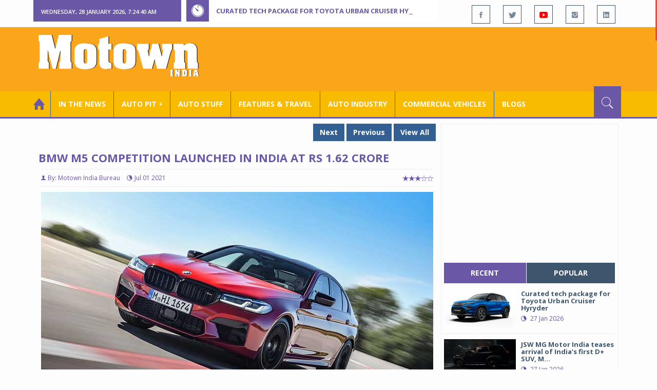

--- FILE ---
content_type: text/html; charset=utf-8
request_url: https://www.motownindia.com/Bureau/Auto-Pit-Cars/1794/BMW-M5-Competition-launched-in-India-at-Rs-162-crore-Motown-India-Bureau
body_size: 149754
content:

<!DOCTYPE html>
<html lang="en">
<head><meta charset="utf-8" /><meta http-equiv="X-UA-Compatible" content="IE=edge" /><meta name="viewport" content="width=device-width, initial-scale=1" /><meta property="fb:app_id" content="1578669425795287" /><meta property="fb:pages" content="250813821704477" /><meta id="ctl00_ogTitle" property="og:title" content="BMW M5 Competition launched in India at Rs 1.62 crore" /><meta property="og:site_name" content="MotownIndia.com" /><meta property="og:type" content="article" /><meta property="article:author" content="https://www.facebook.com/MotownIndia" /><meta property="article:publisher" content="https://www.facebook.com/MotownIndia" /><meta property="og:locale" content="en_US" /><meta id="ctl00_ogURL" property="og:url" content="http://www.motownindia.com//Bureau/Auto-Pit-Cars/1794/BMW-M5-Competition-launched-in-India-at-Rs-162-crore-Motown-India-Bureau" /><meta id="ctl00_ogDescription" property="og:description" content="BMW M5 Competition launched in India at Rs 1.62 crore" /><meta id="ctl00_ogImage" property="og:image" content="http://MotownIndia.com/images/Auto-Pit-Cars/BMW-M5-Competition-launched-in-India-at-Rs-162-crore-Motown-India-Bureau-1-1794.jpg" /><meta id="ctl00_meta_Keywords" name="keywords" content="BMW India, new BMW M5 Competition, new BMW M5 Competition price, new BMW M5 Competition launch, new BMW M5 Competition performance, new BMW M5 Competition interior, new BMW M5 Competition exterior, new BMW M5 Competition engine, new BMW M5 Competition" /><meta id="ctl00_meta_Desc" name="description" content="BMW M5 Competition launched in India at Rs 1.62 crore" /><meta id="ctl00_meta_Keyphrase" name="keyphrase" content="BMW India, new BMW M5 Competition, new BMW M5 Competition price, new BMW M5 Competition launch, new BMW M5 Competition performance, new BMW M5 Competition interior, new BMW M5 Competition exterior, new BMW M5 Competition engine, new BMW M5 Competition" /><meta id="ctl00_meta_Title" name="Title" content="BMW M5 Competition launched in India at Rs 1.62 crore" /><meta id="ctl00_meta_Subject" name="subject" /><meta name="distribution" content="global" /><meta name="rating" content="General" /><meta name="audience" content="all" /><meta name="revisit-after" content="1 day" /><meta name="robots" content="follow, index" /><meta name="creator" content="Vidya Softwares" /><meta http-equiv="Content-Type" content="text/html; charset=iso-8859-1" />
    <base href='/' />
    
    
    <!-- bootstrap styles-->
    <link href="/themes/css/bootstrap.min.css" rel="stylesheet"/>
    <!-- google font -->
    <link href='https://fonts.googleapis.com/css?family=Open+Sans:400,700,600,800' rel='stylesheet'
        type='text/css'/>
    <!-- ionicons font -->
    <link href="themes/css/ionicons.min.css" rel="stylesheet"/>
    <!-- animation styles -->
    <link rel="stylesheet" href="/themes/css/animate.css" />
    <!-- custom styles -->
    <link href="/themes/css/custom-purple.css" rel="stylesheet" id="style"/>
    <!-- owl carousel styles-->
    <link rel="stylesheet" href="/themes/css/owl.carousel.css"/>
    <link rel="stylesheet" href="/themes/css/owl.transitions.css"/>
    <!-- magnific popup styles -->
    <link rel="stylesheet" href="/themes/css/magnific-popup.css"/>
    <link rel="stylesheet" href="/themes/css/default.css"/>
    <!-- HTML5 Shim and Respond.js IE8 support of HTML5 elements and media queries -->
    <!-- WARNING: Respond.js doesn't work if you view the page via file:// -->
    <!--[if lt IE 9]>
      <script src="https://oss.maxcdn.com/html5shiv/3.7.2/html5shiv.min.js"></script>
      <script src="https://oss.maxcdn.com/respond/1.4.2/respond.min.js"></script>
    <![endif]-->    
    
    <script async src="//pagead2.googlesyndication.com/pagead/js/adsbygoogle.js"></script>

    <script>
        (function (i, s, o, g, r, a, m) {
            i['GoogleAnalyticsObject'] = r; i[r] = i[r] || function () {
                (i[r].q = i[r].q || []).push(arguments)
            }, i[r].l = 1 * new Date(); a = s.createElement(o),
  m = s.getElementsByTagName(o)[0]; a.async = 1; a.src = g; m.parentNode.insertBefore(a, m)
        })(window, document, 'script', 'https://www.google-analytics.com/analytics.js', 'ga');

        ga('create', 'UA-7604601-14', 'auto');
        ga('send', 'pageview');

</script>

    <script async src="https://pagead2.googlesyndication.com/pagead/js/adsbygoogle.js?client=ca-pub-6517814991460929" crossorigin="anonymous"></script>
<title>
	BMW M5 Competition launched in India at Rs 1.62 crore
</title></head>
<body>
    <form name="aspnetForm" method="post" action="/Bureau/Auto-Pit-Cars/1794/BMW-M5-Competition-launched-in-India-at-Rs-162-crore-Motown-India-Bureau" onsubmit="javascript:return WebForm_OnSubmit();" id="aspnetForm">
<div>
<input type="hidden" name="__EVENTTARGET" id="__EVENTTARGET" value="" />
<input type="hidden" name="__EVENTARGUMENT" id="__EVENTARGUMENT" value="" />
<input type="hidden" name="__VIEWSTATE" id="__VIEWSTATE" value="/[base64]/[base64]/[base64]/[base64]/[base64]/[base64]" />
</div>

<script type="text/javascript">
//<![CDATA[
var theForm = document.forms['aspnetForm'];
if (!theForm) {
    theForm = document.aspnetForm;
}
function __doPostBack(eventTarget, eventArgument) {
    if (!theForm.onsubmit || (theForm.onsubmit() != false)) {
        theForm.__EVENTTARGET.value = eventTarget;
        theForm.__EVENTARGUMENT.value = eventArgument;
        theForm.submit();
    }
}
//]]>
</script>


<script src="/WebResource.axd?d=qutegSl7N4lkAYjViODXkgRQO6K5lyKUBTX9RQUJnaUifKGOoR8PMp7aUa-Hibg33o3QIrDQ0U8lkaNDfZbBQjR4fSxCsIjvXD-AEmuLPnM1&amp;t=638901284248157332" type="text/javascript"></script>


<script src="/WebResource.axd?d=FlQU0dXczr9PPRXyQq84Z85nNilILX2koXLl9C23ni7jfRa1WBxarS-sa_TjgPMPQI5N-__qOOSau1cE87A9s_B2NxipmwsSQdnI8uqLARs1&amp;t=638901284248157332" type="text/javascript"></script>
<script type="text/javascript">
//<![CDATA[
function WebForm_OnSubmit() {
if (typeof(ValidatorOnSubmit) == "function" && ValidatorOnSubmit() == false) return false;
return true;
}
//]]>
</script>

<div>

	<input type="hidden" name="__VIEWSTATEGENERATOR" id="__VIEWSTATEGENERATOR" value="898534C2" />
	<input type="hidden" name="__SCROLLPOSITIONX" id="__SCROLLPOSITIONX" value="0" />
	<input type="hidden" name="__SCROLLPOSITIONY" id="__SCROLLPOSITIONY" value="0" />
</div>
    
    <div class="wrapper">
        
        <div class="header-toolbar">
            <div class="container">
                <div class="row">
                    <div class="col-md-16 text-uppercase">
                        <div class="row">
                            <div class="col-xs-16 col-sm-4">
                                <div class="row">
                                    
                                    <div id="time-date" style="text-align: left; background-color: #6A57A6; padding: 15px 0px 12px 15px"
                                        class="col-xs-16 col-sm-8 col-lg-16">
                                    </div>
                                </div>
                            </div>
                            <div class="col-sm-7 col-xs-16">
                                
                                <div class="col-sm-16 hot-news hidden-xs">
                                    <div class="row">
                                        <div class="col-sm-15">
                                            <span class="ion-ios7-timer icon-news pull-left"></span>
                                            <ul id="js-news" class="js-hidden">
                                                
                                                        <li class="news-item"><a href='Bureau/Auto-Pit-Cars/2718/Curated-tech-package-for-Toyota-Urban-Cruiser-Hyryder-Adiba-Nasir' title='Curated tech package for Toyota Urban Cruiser Hyryder'>
                                                            Curated tech package for Toyota Urban Cruiser Hyryder</a></li>
                                                    
                                                        <li class="news-item"><a href='Bureau/Auto-Pit-Cars/2717/JSW-MG-Motor-India-teases-arrival-of-Indias-first-D-SUV-MG-Majestor-Adiba-Nasir' title='JSW MG Motor India teases arrival of India’s first D+ SUV, MG Majestor'>
                                                            JSW MG Motor India teases arrival of India’s first D+ SUV, MG Majestor</a></li>
                                                    
                                                        <li class="news-item"><a href='Bureau/Auto-Industry/3786/IndiaEU-Free-Trade-Agreement-concluded-Roy-Punnoose-Tharyan' title='India–EU Free Trade Agreement concluded'>
                                                            India–EU Free Trade Agreement concluded</a></li>
                                                    
                                                        <li class="news-item"><a href='Bureau/Auto-Pit-Cars/2716/Renault-Duster-makes-comeback-in-new-bold-smart-avatar-Roy-Punnoose-Tharyan' title='Renault Duster makes comeback in new bold, smart avatar'>
                                                            Renault Duster makes comeback in new bold, smart avatar</a></li>
                                                    
                                                        <li class="news-item"><a href='Bureau/Auto-Industry/3785/Shifting-sands-of-Indias-electric-two-wheeler-industry-Srinjoy-Bal-Inputs-Roy-Punnoose-Tharyan' title='Shifting sands of India’s electric two wheeler industry'>
                                                            Shifting sands of India’s electric two wheeler industry</a></li>
                                                    
                                                        <li class="news-item"><a href='Bureau/Auto-Pit-Cars/2715/Mahindra-launches-Thar-Roxx-Star-EDN-at-Rs-1685-lakh-onward-Roy-Punnoose-Tharyan' title='Mahindra launches Thar Roxx Star EDN at Rs 16.85 lakh onward'>
                                                            Mahindra launches Thar Roxx Star EDN at Rs 16.85 lakh onward</a></li>
                                                    
                                                        <li class="news-item"><a href='Bureau/Auto-Pit-Cars/2714/Citroen-20-translates-customer-signals-into-rapid-portfolio-action-Adiba-Nasir' title='Citroen 2.0 translates customer signals into rapid portfolio action'>
                                                            Citroen 2.0 translates customer signals into rapid portfolio action</a></li>
                                                    
                                                        <li class="news-item"><a href='Bureau/Features-and-Travel/798/Castrol-India-film-Har-Boond-Mein-Desh-Ki-Raftaar-focuses-on-progress-Motown-India-Bureau' title='Castrol India film ‘Har Boond Mein Desh Ki Raftaar’ focuses on progress'>
                                                            Castrol India film ‘Har Boond Mein Desh Ki Raftaar’ focuses on progress</a></li>
                                                    
                                                        <li class="news-item"><a href='Bureau/Auto-Industry/3784/Neolite-ZKW-holds-commemorative-ceremony-of-Pune-lighting-plant-Adiba-Nasir' title='Neolite ZKW holds commemorative ceremony of Pune lighting plant'>
                                                            Neolite ZKW holds commemorative ceremony of Pune lighting plant</a></li>
                                                    
                                                        <li class="news-item"><a href='Bureau/Auto-Pit-Cars/2713/Select-Cars-hosts-exclusive-private-preview-of-Ferrari-296-Speciale-A-Roy-Punnoose-Tharyan' title='Select Cars hosts exclusive private preview of Ferrari 296 Speciale A '>
                                                            Select Cars hosts exclusive private preview of Ferrari 296 Speciale A </a></li>
                                                    
                                            </ul>                                           
                                        </div>
                                    </div>
                                </div>
                            </div>
                            <div class="col-sm-5 f-social  wow fadeInDown animated" data-wow-delay="1s" data-wow-offset="10">
                                <ul class="list-inline pull-right">
                                    <li><a href="https://www.facebook.com/MotownIndia" title='Motown India on Facebook' target="_blank"><span class="ion-social-facebook"></span></a></li>
                                    <li><a href="https://twitter.com/MotownIndia" title='Motown India on Twitter' target="_blank"><span class="ion-social-twitter"></span></a></li>
                                    <li><a href="https://www.youtube.com/c/motownindia?sub_confirmation=1" title="Motown India on YouTube" target="_blank"><span style="color:#f00" class="ion-social-youtube"></span></a></li>
                                    <li><a href="https://www.instagram.com/motown_india/" title="Motown India on Instagram" target="_blank"><span class="ion-social-instagram"></span></a></li>                                    
                                    
                                    <li><a href="https://www.linkedin.com/company/motown-india" title="Motown India on LinkedIn" target="_blank"><span class="ion-social-linkedin"></span></a></li>
                                </ul>
                            </div>
                        </div>
                    </div>
                </div>
            </div>
        </div>
        
        
        <div class="sticky-header">
            
            <div class="container header">
                <div class="row">
                    <div class="col-sm-5 col-md-5 col-xs-16 wow fadeInUpLeft animated">
                        <a class="navbar-brand2" href="" title="MotownIndia"><img src='themes/images/general/motown-india-logo.png' 
                        alt='Motown India Logo' class="img-responsive" /></a></div>
                    <div class="col-md-11  hidden-xs text-right" style="padding:5px;">
                        
                      
<div id="ctl00_Panel_GoogleAdTop728x90">
	
<!-- Motown 728x90 -->
<ins class="adsbygoogle"
     style="display:inline-block;width:728px;height:90px"
     data-ad-client="ca-pub-6517814991460929"
     data-ad-slot="3165351491"></ins>
<script>
    (adsbygoogle = window.adsbygoogle || []).push({});
</script>


</div>
</div>
                </div>
            </div>
            
            
            <div class="nav-search-outer">
                
                <nav class="navbar navbar-inverse" role="navigation">
        <div class="container">
          <div class="row">
            <div class="col-sm-16"> <a href="javascript:void();" class="toggle-search pull-right"><span class="ion-ios7-search"></span></a>
              <div class="navbar-header">
                <button type="button" class="navbar-toggle collapsed" data-toggle="collapse" data-target="#navbar-collapse"> <span class="sr-only">Toggle navigation</span> <span class="icon-bar"></span> <span class="icon-bar"></span> <span class="icon-bar"></span> </button>
              </div>
              <div class="collapse navbar-collapse" id="navbar-collapse">
                <ul class="nav navbar-nav text-uppercase main-nav ">
                  <li class="active"><a href="/"><div style="font-size:30px; padding:-5px; margin:-5px"> <span class="ion-home"></span></div></a></li>
                    <li><a href="ViewAllNews/" title='View All In The News - Motown India'>In the News</a></li>
                   
                 <li class="dropdown"><a href="ViewAll_AutoPit.aspx" class="dropdown-toggle" data-toggle="dropdown" title='View All Auto-Pit - Motown India'>Auto Pit &#65516;</a>
                        <ul class="dropdown-menu text-capitalize" role="menu">
                            <li><a href="Bureau/Auto-Pit-Cars/View" title='View All Auto-Pit Cars - Motown India'>Auto Pit Cars</a></li>
                            <li><a href="Bureau/Auto-Pit-Bikes/View" title='View All Auto-Pit Bikes - Motown India'>Auto Pit Bikes</a></li>
                        </ul>
                    </li>                     
                    <li><a href="Bureau/Auto-Stuff/View" title="Auto Stuff by Motown India">Auto Stuff</a></li>
                    

                   
                    <li><a href="Bureau/Features-and-Travel/View" title="Features &amp; Travel by Motown India">
                        Features &amp; Travel</a></li>
                    <li><a href="Bureau/Auto-Industry/View" title="AUTO INDUSTRY by Motown India">
                        AUTO INDUSTRY</a></li>
                    <li><a href="Bureau/Commercial-Vehicles/View" title="COMMERCIAL VEHICLES by Motown India">
                        COMMERCIAL VEHICLES</a></li>
                    <li><a href="Bureau/Blogs" title="Blogs">Blogs</a></li>
                    
                          
                </ul>
              </div>
            </div>
          </div>
        </div>
        
        
        
        <div class="search-container ">
          <div id="ctl00_PanelSearch" class="container" onkeypress="javascript:return WebForm_FireDefaultButton(event, &#39;ctl00_btnSearch&#39;)">
	            
              <input name="ctl00$searchbar" type="text" id="ctl00_searchbar" placeholder="Type &amp; Hit Enter to Search MotownIndia..." autocomplete="off" />
              <input type="submit" name="ctl00$btnSearch" value="Search" id="ctl00_btnSearch" class="hidden" />
          
</div>
        </div>        
         
      </nav>
                
            </div>
            
        </div>
        
        
        <div class="container ">
            <div class="row ">    
                        <div class="col-sm-16 col-md-16 col-lg-16 col-xs-16">
                    
                <div class="col-sm-16 col-md-11 col-lg-11 col-xs-16">
                    
  <div class="col-sm-16">
       <div class="row">
        
        <div class="sec-topic col-sm-16 " data-wow-delay="0.5s">
         <div class="row">
         
             <input type="hidden" name="ctl00$FullPanel$Working$hdnCategory" id="ctl00_FullPanel_Working_hdnCategory" />
             <input type="hidden" name="ctl00$FullPanel$Working$hdnPageId" id="ctl00_FullPanel_Working_hdnPageId" />
    <div class="pull-right">
      <a href='Bureau/Auto-Pit-Cars/2717/JSW-MG-Motor-India-teases-arrival-of-Indias-first-D-SUV-MG-Majestor-Adiba-Nasir' title='JSW MG Motor India teases arrival of India’s first D+ SUV, MG Majestor' class='Tag'>Next</a> <a href='Bureau/Auto-Pit-Cars/1792/Audi-e-tron-Audi-e-tron-Sportback-bookings-open-for-Rs-5-lakh-Motown-India-Bureau' title='Audi e-tron, Audi e-tron Sportback bookings open for Rs 5 lakh' class='Tag'>Previous</a> <a href='Bureau/Auto-Pit-Cars/View' title='View All - Motown India' class='Tag'>View All</a></div>
      <div class="clearfix"></div>
                  
         <h1>BMW M5 Competition launched in India at Rs 1.62 crore</h1>
          <h3></h3>
          <div class="col-sm-16 sec-info NewsDetails col-lg-16 col-xs-16 col-md-16 banner-outer">           
          
           <div class="text-danger sub-info-bordered">
            <div class='author'><span class='ion-person icon'></span>By: Motown India Bureau</div>
            <div class="time"><span class="ion-android-data icon"></span>Jul 01 2021</div>
            
            <div class="stars"><span class='ion-ios7-star'></span><span class='ion-ios7-star'></span><span class='ion-ios7-star'></span><span 
                        class='ion-ios7-star-outline'></span><span class='ion-ios7-star-outline'></span></div>
           </div>
           
           
           <div id="ctl00_FullPanel_Working_repNewsDetails_ctl00_Panel_Bureau">
	
           <p>
             <div id="sync3" class="owl-carousel"></div>
           <div id="ctl00_FullPanel_Working_repNewsDetails_ctl00_Img1Tag" class="text-center"><img 
            src='images/Auto-Pit-Cars/BMW-M5-Competition-launched-in-India-at-Rs-162-crore-Motown-India-Bureau-1-1794.jpg' alt='BMW M5 Competition launched in India at Rs 1.62 crore' class=' Margin5 img-responsive' 
            title='BMW M5 Competition launched in India at Rs 1.62 crore' /></div>          
            <div><p><p class="MsoNoSpacing" style="text-align:justify;text-justify:inter-ideograph">BMW
India has launched the new BMW M5 Competition in the country. The power-packed
sedan will be available as completely built-up unit (CBU) and can be booked
exclusively on shop.bmw.in. The ex-showroom price of the new BMW M5 Competition
is Rs 1,61,90,000</p></p></div>  
            <div></div>
            </p>

            
             <div style='display:block;'>
            <!-- Bureau Panel Ad -->
            <div class="clearfix"></div>
                 <ins class="adsbygoogle" style="display:block" data-ad-client="ca-pub-6517814991460929" data-ad-slot="9211885090" 
    data-ad-format="auto"></ins>
<script>(adsbygoogle = window.adsbygoogle || []).push({});</script>
            <p>
           <div id="ctl00_FullPanel_Working_repNewsDetails_ctl00_Div1" class="text-center"><img 
            src='images/Auto-Pit-Cars/BMW-M5-Competition-launched-in-India-at-Rs-162-crore-Motown-India-Bureau-2-1794.jpg' alt='BMW M5 Competition launched in India at Rs 1.62 crore' class=' Margin5 img-responsive' 
            title='BMW M5 Competition launched in India at Rs 1.62 crore' /></div>          
            <div><p><p class="MsoNoSpacing" style="text-align:justify;text-justify:inter-ideograph">The
new BMW M5 Competition features retuned chassis, new shock absorbers, track
mode, active M differential with centralised intelligent control, bespoke
engine mounting, M multifunction seats and set-up button that come together to
offer even better driving dynamics and superior comfort levels.</p>

<p class="MsoNoSpacing" style="text-align:justify;text-justify:inter-ideograph">Customers
can choose from five new paint finishes: Brands Hatch Grey and Motegi Red
metallic, as well as the optional with Tanzanite Blue II metallic, Aventurine
Red II metallic and matt Frozen Bluestone metallic finishes from BMW
Individual. The Champagne Quartz metallic shade offered previously has been
renamed Alvit Grey metallic.</p></p></div>  
            <div></div>
            </p></div>

             <div style='display:block;'>
            <div class="clearfix"></div>
                 <ins class="adsbygoogle" style="display:block" data-ad-client="ca-pub-6517814991460929" data-ad-slot="9211885090" 
    data-ad-format="auto"></ins>
<script>(adsbygoogle = window.adsbygoogle || []).push({});</script>
            <p>
           <div id="ctl00_FullPanel_Working_repNewsDetails_ctl00_Div2" class="text-center"><img 
            src='images/Auto-Pit-Cars/BMW-M5-Competition-launched-in-India-at-Rs-162-crore-Motown-India-Bureau-3-1794.jpg' alt='BMW M5 Competition launched in India at Rs 1.62 crore' class=' Margin5 img-responsive' 
            title='BMW M5 Competition launched in India at Rs 1.62 crore' /></div>          
            <div><p><p class="MsoNoSpacing" style="text-align:justify;text-justify:inter-ideograph">The
new BMW M5 Competition gets newly designed BMW Laser lights, L-shaped light
tubes connecting towards the kidney grille in narrow streaks and black styling
details all over the exterior. The BMW kidney grille surround, M-specific
double bars, the mesh on the M gills, mirror caps and the additional rear
spoiler on the boot lid all have a high-gloss black finish.</p>

<p class="MsoNoSpacing" style="text-align:justify;text-justify:inter-ideograph"><span style="mso-spacerun:yes">&nbsp;</span>Black M5 Competition badges adorn the kidney
grille, the gills and the boot lid, while the door sill plates have an
illuminated version. The rear design features new 3D rear lights with densely
illuminated LED bars which give a new interpretation to BMW typical “L-shape”.
The rear apron includes black inserts. The tailpipes of the standard M Sport
exhaust system are finished in Black Chrome.</p>

<p class="MsoNoSpacing" style="text-align:justify;text-justify:inter-ideograph">The
interior of the new BMW M5 Competition is sporty and luxurious. Bespoke
upholstery in leather Merino elevates the interior in three choices –
Silverstone, Aragon Brown and Black. As an exclusive option, the three choices
are also available in full leather Merino upholstery with additional choice in
Black / Midrand Beige. BMW Individual headliner anthracite and high-gloss
Shadow Line provide a luxurious feel. M multifunction seats with integral head
restraints, an illuminated ‘M5’ logo and extended functions come as standard. </p>

<p class="MsoNoSpacing" style="text-align:justify;text-justify:inter-ideograph">Exclusive
functions include M Seat belts, M footrest and pedals, M Leather Steering
Wheel, seat heating (driver and front passenger), electrical seat adjustment
with memory function and automatic tailgate. Adding to the sense of space is
the large Carbon Fibre Reinforced Polymer (CFRP) sunroof. Ambient Lighting with
six dimmable light designs creates an atmosphere for every mood while Automatic
4 zone A/C further enhances the in-cabin experience. Welcome Light Carpet, which
is projected from the side sill, welcomes passengers in glamorous style. </p>

<p class="MsoNoSpacing" style="text-align:justify;text-justify:inter-ideograph">The
car is equipped with Adaptive M-Specific Suspension, M Sport exhaust system, M
high performance compound brakes and 20-inch M light alloy wheels in the
standard profile.<span style="mso-spacerun:yes">&nbsp; </span>Customers can add more
equipment of their liking and further enhance the car’s sporty looks and
overall experience through optional offerings such as Rear Seat Entertainment,
M Carbon ceramic brakes, BMW Individual Shadow line in lights, Ambient Air
package, M Carbon engine cover and 20-inch 810 M double-spoke wheels in
polished Orbit Grey.</p>

<p class="MsoNoSpacing" style="text-align:justify;text-justify:inter-ideograph">The
high performance V8 engine with M TwinPower Turbo Technology under the bonnet
of the new BMW M5 Competition goes about its business in racing-car-derived,
high-revving style. It imposes muscularity and supreme power delivery.
Specially designed bespoke engine mounts with a stiffer spring rate result in
even more rapid engine response offering greater directness and precision. The
engine generates maximum output of 625 hp and peak torque of 750 Nm with 0-100
kmph acceleration in just 3.3 seconds.</p>

<p class="MsoNoSpacing" style="text-align:justify;text-justify:inter-ideograph">With
the eight speed M Steptronic transmission the driver can use both the selector
lever and the shift paddles on the steering wheel to intervene manually. The
damper response settings vary according to the mode selected with the Driving
Experience Control switch, that allows the driver to choose between different
modes to suit the driving conditions. The new two-button operating concept in
the centre console originates from the BMW M8. </p>

<p class="MsoNoSpacing" style="text-align:justify;text-justify:inter-ideograph">Using
the M Setup, the driver can further improve driving dynamics, be it
comprehensive driving stabilisation. M Mode selector on the centre console. It
adjusts the contents of the instrument cluster displays and the Head-Up Display
and can be used to activate the ROAD and SPORT settings. The BMW M5 Competition
also offers TRACK mode, for an undiluted M experience on race circuits.</p>

<p class="MsoNoSpacing" style="text-align:justify;text-justify:inter-ideograph">Modern
cockpit concept BMW Live Cockpit Professional with BMW Operating System 7.0
includes 3D Navigation, a 12.3-inch fully digital instrument display behind the
steering wheel and a bigger 12.3-inch Control Display. This makes it even
easier to keep a clear eye on the myriad functions associated with the driving
dynamics systems and BMW M xDrive all-wheel drive, which can be altered to 2WD
mode. The occupants can operate several functions simply by speaking to their
BMW Virtual Assistant. Hands do the talking with BMW Gesture Control that
recognizes six pre-defined hand movements for control of a number of functions.
The smartphone holder integrated into the centre console allows inductive,
Wireless Charging for mobile phones. </p>

<p class="MsoNoSpacing" style="text-align:justify;text-justify:inter-ideograph">Wireless
Apple CarPlay / Android Auto ensures seamless smartphone connection with the
car to access several functions. Harman Kardon Surround Sound System conjures
an engrossing treat for the ears. High-end 16 speaker system with woofers
generates an impressive audio experience in all seats and is unique worldwide
in the automotive sector. The sound experience can be further upgraded to the
optional Bowers &amp; Wilkins Diamond Surround Sound system. BMW Head-Up
Display to a special M View projects all information relevant to the journey
directly into the driver's field of vision. BMW Display Key allows drivers to
keep in contact with their car round the clock.</p>

<p class="MsoNoSpacing" style="text-align:justify;text-justify:inter-ideograph">BMW
EfficientDynamics includes features such as 8-speed Steptronic Sport Automatic
Transmission, Auto Start-Stop, Brake-Energy Regeneration, Electronic Power
Steering, 50:50 Weight Distribution and ECO PRO mode in Driving Experience
Control.</p>

<p class="MsoNoSpacing" style="text-align:justify;text-justify:inter-ideograph">BMW
Safety technologies include six airbags, Attentiveness Assistance, Anti-lock
Braking System (ABS) with Brake Assist, Dynamic Stability Control (DSC)
including Dynamic Traction Control (DTC) and Electronic Differential Lock
Control (EDLC), Cornering Brake Control (CBC), electric parking brake with auto
hold, side-impact protection, electronic vehicle immobilizer and crash sensors,
ISOFIX child seat mounting and emergency spare wheel.</p>

<p class="MsoNoSpacing" style="text-align:justify;text-justify:inter-ideograph"><o:p>&nbsp;</o:p></p></p></div>  
            <div></div>
            </p></div>

             <div style='display:none;'>
             <div class="clearfix"></div>
                 <ins class="adsbygoogle" style="display:block" data-ad-client="ca-pub-6517814991460929" data-ad-slot="9211885090" 
    data-ad-format="auto"></ins>
<script>(adsbygoogle = window.adsbygoogle || []).push({});</script>
            <p>
                     
            <div></div>  
            <div></div>
            </p></div>

             <div style='display:none;'>
             <div class="clearfix"></div>
                 <ins class="adsbygoogle" style="display:block" data-ad-client="ca-pub-6517814991460929" data-ad-slot="9211885090" 
    data-ad-format="auto"></ins>
<script>(adsbygoogle = window.adsbygoogle || []).push({});</script>
            <p>
                     
            <div></div>  
            <div></div>
            </p></div>

             <div style='display:none;'>
             <div class="clearfix"></div><ins class="adsbygoogle" style="display:block" data-ad-client="ca-pub-6517814991460929" data-ad-slot="9211885090" 
    data-ad-format="auto"></ins>
<script>(adsbygoogle = window.adsbygoogle || []).push({});</script>
            <p>
                     
            <div></div>  
            <div></div>
            </p></div>

             <div style='display:none;'>
             <div class="clearfix"></div><ins class="adsbygoogle" style="display:block" data-ad-client="ca-pub-6517814991460929" data-ad-slot="9211885090" 
    data-ad-format="auto"></ins>
<script>(adsbygoogle = window.adsbygoogle || []).push({});</script>
            <p>
                     
            <div></div>  
            <div></div>
            </p></div>

             <div style='display:none;'>
             <div class="clearfix"></div><ins class="adsbygoogle" style="display:block" data-ad-client="ca-pub-6517814991460929" data-ad-slot="9211885090" 
    data-ad-format="auto"></ins>
<script>(adsbygoogle = window.adsbygoogle || []).push({});</script>
            <p>
                     
            <div></div>  
            <div></div>
            </p></div>
             <div class="clearfix"></div><br />
           <br />
          
</div>
          
          
          
          
          <div class="clearfix"></div>

          


           <h2 class="FollowHead">FOLLOW US ON </h2>
           <div class="form-horizontal ">
           
           <div class=" btn-toolbar">
           
           <div class="btn-group ">
           <a href="https://www.facebook.com/MotownIndia" title='Motown India on Facebook' target="_blank"><img src='images/icons/facebook_social.jpg' 
            alt='Motown India on Facebook' /></a></div>
            <div class="btn-group">
            <a href="https://twitter.com/MotownIndia" title='Motown India on Twitter' target="_blank">
              <img src="images/icons/twitter_social.jpg" align="absmiddle" alt='Motown India on Twitter'/></a>
              </div><div class="btn-group">
            <a href="https://www.linkedin.com/company/motown-india" title="Motown India on LinkedIn" target="_blank">
              <img src="images/icons/linkedin_social.jpg" align="absmiddle" alt='Motown India on LinkedIn' /></a></div>
              <div class="btn-group">
              <a href="https://www.youtube.com/c/motownindia" title="Motown India on YouTube" target="_blank">
              <img src="images/icons/youtube_social.jpg" align="absmiddle" alt='Motown India on YouTube'/></a>
           </div></div>
           </div>
          
           <div class="clearfix"></div><br />
           
           <fieldset><legend><span class='Tag TagHead '>Tags <i class=' glyphicon glyphicon-tags'></i></span></legend>  
                    <span class='Tag TagHead'><i class='glyphicon glyphicon-tag'></i></span> <a href='BureauTag/Auto-Pit-Cars/BMW India' class='Tag'>BMW India</a> <a href='BureauTag/Auto-Pit-Cars/new BMW M5 Competition' class='Tag'> new BMW M5 Competition</a> <a href='BureauTag/Auto-Pit-Cars/new BMW M5 Competition price' class='Tag'> new BMW M5 Competition price</a> <a href='BureauTag/Auto-Pit-Cars/new BMW M5 Competition launch' class='Tag'> new BMW M5 Competition launch</a> <a href='BureauTag/Auto-Pit-Cars/new BMW M5 Competition performance' class='Tag'> new BMW M5 Competition performance</a> <a href='BureauTag/Auto-Pit-Cars/new BMW M5 Competition interior' class='Tag'> new BMW M5 Competition interior</a> <a href='BureauTag/Auto-Pit-Cars/new BMW M5 Competition exterior' class='Tag'> new BMW M5 Competition exterior</a> <a href='BureauTag/Auto-Pit-Cars/new BMW M5 Competition engine' class='Tag'> new BMW M5 Competition engine</a> <a href='BureauTag/Auto-Pit-Cars/new BMW M5 Competition features' class='Tag'> new BMW M5 Competition features</a></fieldset>

           <div class="clearfix"></div>
           
          
           <hr>
          </div>
          

         
    <div class="pull-right">
      <a href='Bureau/Auto-Pit-Cars/2717/JSW-MG-Motor-India-teases-arrival-of-Indias-first-D-SUV-MG-Majestor-Adiba-Nasir' title='JSW MG Motor India teases arrival of India’s first D+ SUV, MG Majestor' class='Tag'>Next</a> <a href='Bureau/Auto-Pit-Cars/1792/Audi-e-tron-Audi-e-tron-Sportback-bookings-open-for-Rs-5-lakh-Motown-India-Bureau' title='Audi e-tron, Audi e-tron Sportback bookings open for Rs 5 lakh' class='Tag'>Previous</a> <a href='Bureau/Auto-Pit-Cars/View' title='View All - Motown India' class='Tag'>View All</a></div>
         </div>
        </div>
       <div class="clearfix"></div>
                   
<!-- Motown Responsive -->
<ins class="adsbygoogle"
   style="display:block"
   data-ad-client="ca-pub-6517814991460929"
   data-ad-slot="9211885090"
   data-ad-format="auto"></ins>
<script>
  (adsbygoogle = window.adsbygoogle || []).push({});
</script>
<div class="clearfix"></div>
        <div class="col-sm-16 comments-area">
         <div class="main-title-outer pull-left">
          <div class="main-title">comments (0)</div>           
         </div>

         <div class="col-sm-16 col-md-16 col-xs-16 opinion pull-left">
          
          <div class="text-info">No Comment Available for this Post. Be the first one to comment on this Post.</div>
                  
         </div>
        </div>
        <div class="col-sm-16">
         <div class="main-title-outer pull-left">
          <div class="main-title">leave a comment
         </div>
         <div class="col-xs-16 wow zoomIn animated">
          <div class="comment-form">
          
          <div class=" text-danger text-center "></div>
          
           <div class="row">
            <div class="form-group col-sm-6 name-field">
              <input name="ctl00$FullPanel$Working$textName" type="text" id="ctl00_FullPanel_Working_textName" class="form-control" placeholder="Name*" />             
            </div>
            <div class="form-group col-sm-2">
              <span id="ctl00_FullPanel_Working_reqName" style="color:Red;visibility:hidden;">*</span>
            </div>
            <div class="form-group col-sm-6 email-field">
            <input name="ctl00$FullPanel$Working$textEmail" type="text" id="ctl00_FullPanel_Working_textEmail" class="form-control" placeholder="Email*" pattern="[a-z0-9._%+-]+@[a-z0-9.-]+\.[a-z]{2,4}$" />             
            </div>
             <div class="form-group col-sm-2">
              <span id="ctl00_FullPanel_Working_reqEmail" style="color:Red;display:none;">*</span><span id="ctl00_FullPanel_Working_RegularExpressionValidator1" style="color:Red;display:none;">*</span>
            </div>
            <div class="form-group col-sm-16">
              <textarea name="ctl00$FullPanel$Working$textMessage" rows="8" cols="20" id="ctl00_FullPanel_Working_textMessage" class="form-control" placeholder="Your Message">
</textarea>             
            </div>
             <div class="form-group">
             <div class="col-sm-8">
             <label class="col-sm-8">Security Key: </label>
             <div class="col-sm-8 text-info large bold"><span id="ctl00_FullPanel_Working_lbl_SecurityKey">5435</span></div>
             </div>
               <div class="form-group col-sm-6 name-field">
              <input name="ctl00$FullPanel$Working$textSecurityKey" type="text" id="ctl00_FullPanel_Working_textSecurityKey" class="form-control" placeholder="Type Security Key*" />
            </div>
            <div class="form-group col-sm-2">
              <span id="ctl00_FullPanel_Working_RequiredFieldValidator1" style="color:Red;visibility:hidden;">*</span>
            </div>
             </div>
           </div>
            
           <div class="form-group">
           <input type="submit" name="ctl00$FullPanel$Working$btnSubmit" value="Post Comment" onclick="javascript:WebForm_DoPostBackWithOptions(new WebForm_PostBackOptions(&quot;ctl00$FullPanel$Working$btnSubmit&quot;, &quot;&quot;, true, &quot;Comment&quot;, &quot;&quot;, false, false))" id="ctl00_FullPanel_Working_btnSubmit" class="btn btn-danger" />            
           </div>
          </div>
         </div>
        </div>

       </div>
        <div class="clearfix"></div>
        <input type="hidden" name="ctl00$FullPanel$Working$ad728x90_1$h_Keyword" id="ctl00_FullPanel_Working_ad728x90_1_h_Keyword" value="Bottom_Auto-Pit-Cars" />

<div id="ctl00_FullPanel_Working_ad728x90_1_PanelAd2">
	
<ins class="adsbygoogle"
     style="display:inline-block;width:728px;height:90px"
     data-ad-client="ca-pub-6517814991460929"
     data-ad-slot="3165351491"></ins>
<script>
    (adsbygoogle = window.adsbygoogle || []).push({});
</script>
</div>
        <div class="col-sm-16 related">
        
         <div class="main-title-outer pull-left">
          <div class="main-title">related Posts</div>
         </div>
         <div class="row">
         
          
          <div class="item topic col-md-5 col-sm-5 col-xs-16"> <a href='Bureau/Auto-Pit-Cars/2718/Curated-tech-package-for-Toyota-Urban-Cruiser-Hyryder-Adiba-Nasir'><img 
            class="img-responsive" src='images/Auto-Pit-Cars/Thumb_Curated-tech-package-for-Toyota-Urban-Cruiser-Hyryder-Adiba-Nasir-2718.jpg' alt=""/>
           <h4> <a href="Bureau/Auto-Pit-Cars/2718/Curated-tech-package-for-Toyota-Urban-Cruiser-Hyryder-Adiba-Nasir" title="Curated tech package for Toyota Urban Cruiser Hyryder"> Curated tech package for Toyota Urban Cruiser Hyry...</a></h4>
           <div class="text-danger sub-info-bordered remove-borders">
            <div class="time"><span class="ion-android-data icon"></span>Jan 27 2026</div>
            
            <div class="stars"><span class='ion-ios7-star'></span><span class='ion-ios7-star'></span><span class='ion-ios7-star-outline'></span><span 
                        class='ion-ios7-star-outline'></span><span class='ion-ios7-star-outline'></span></div>
           </div>
           </a> </div>        
           
          <div class="item topic col-md-5 col-sm-5 col-xs-16"> <a href='Bureau/Auto-Pit-Cars/2717/JSW-MG-Motor-India-teases-arrival-of-Indias-first-D-SUV-MG-Majestor-Adiba-Nasir'><img 
            class="img-responsive" src='images/Auto-Pit-Cars/Thumb_JSW-MG-Motor-India-teases-arrival-of-Indias-first-D-SUV-MG-Majestor-Adiba-Nasir-2717.jpg' alt=""/>
           <h4> <a href="Bureau/Auto-Pit-Cars/2717/JSW-MG-Motor-India-teases-arrival-of-Indias-first-D-SUV-MG-Majestor-Adiba-Nasir" title="JSW MG Motor India teases arrival of India’s first D+ SUV, MG Majestor"> JSW MG Motor India teases arrival of India’s first...</a></h4>
           <div class="text-danger sub-info-bordered remove-borders">
            <div class="time"><span class="ion-android-data icon"></span>Jan 27 2026</div>
            
            <div class="stars"><span class='ion-ios7-star'></span><span class='ion-ios7-star'></span><span class='ion-ios7-star'></span><span 
                        class='ion-ios7-star'></span><span class='ion-ios7-star'></span></div>
           </div>
           </a> </div>        
           
          <div class="item topic col-md-5 col-sm-5 col-xs-16"> <a href='Bureau/Auto-Pit-Cars/2716/Renault-Duster-makes-comeback-in-new-bold-smart-avatar-Roy-Punnoose-Tharyan'><img 
            class="img-responsive" src='images/Auto-Pit-Cars/Thumb_Renault-Duster-makes-comeback-in-new-bold-smart-avatar-Roy-Punnoose-Tharyan-2716.jpg' alt=""/>
           <h4> <a href="Bureau/Auto-Pit-Cars/2716/Renault-Duster-makes-comeback-in-new-bold-smart-avatar-Roy-Punnoose-Tharyan" title="Renault Duster makes comeback in new bold, smart avatar"> Renault Duster makes comeback in new bold, smart a...</a></h4>
           <div class="text-danger sub-info-bordered remove-borders">
            <div class="time"><span class="ion-android-data icon"></span>Jan 26 2026</div>
            
            <div class="stars"><span class='ion-ios7-star'></span><span class='ion-ios7-star'></span><span class='ion-ios7-star-outline'></span><span 
                        class='ion-ios7-star-outline'></span><span class='ion-ios7-star-outline'></span></div>
           </div>
           </a> </div>        
           
          <div class="item topic col-md-5 col-sm-5 col-xs-16"> <a href='Bureau/Auto-Pit-Cars/2714/Citroen-20-translates-customer-signals-into-rapid-portfolio-action-Adiba-Nasir'><img 
            class="img-responsive" src='images/Auto-Pit-Cars/Thumb_Citroen-20-translates-customer-signals-into-rapid-portfolio-action-Adiba-Nasir-2714.jpg' alt=""/>
           <h4> <a href="Bureau/Auto-Pit-Cars/2714/Citroen-20-translates-customer-signals-into-rapid-portfolio-action-Adiba-Nasir" title="Citroen 2.0 translates customer signals into rapid portfolio action"> Citroen 2.0 translates customer signals into rapid...</a></h4>
           <div class="text-danger sub-info-bordered remove-borders">
            <div class="time"><span class="ion-android-data icon"></span>Jan 23 2026</div>
            
            <div class="stars"><span class='ion-ios7-star'></span><span class='ion-ios7-star'></span><span class='ion-ios7-star-outline'></span><span 
                        class='ion-ios7-star-outline'></span><span class='ion-ios7-star-outline'></span></div>
           </div>
           </a> </div>        
           
          <div class="item topic col-md-5 col-sm-5 col-xs-16"> <a href='Bureau/Auto-Pit-Cars/2715/Mahindra-launches-Thar-Roxx-Star-EDN-at-Rs-1685-lakh-onward-Roy-Punnoose-Tharyan'><img 
            class="img-responsive" src='images/Auto-Pit-Cars/Thumb_Mahindra-launches-Thar-Roxx-Star-EDN-at-Rs-1685-lakh-onward-Roy-Punnoose-Tharyan-2715.jpg' alt=""/>
           <h4> <a href="Bureau/Auto-Pit-Cars/2715/Mahindra-launches-Thar-Roxx-Star-EDN-at-Rs-1685-lakh-onward-Roy-Punnoose-Tharyan" title="Mahindra launches Thar Roxx Star EDN at Rs 16.85 lakh onward"> Mahindra launches Thar Roxx Star EDN at Rs 16.85 l...</a></h4>
           <div class="text-danger sub-info-bordered remove-borders">
            <div class="time"><span class="ion-android-data icon"></span>Jan 23 2026</div>
            
            <div class="stars"><span class='ion-ios7-star'></span><span class='ion-ios7-star'></span><span class='ion-ios7-star-outline'></span><span 
                        class='ion-ios7-star-outline'></span><span class='ion-ios7-star-outline'></span></div>
           </div>
           </a> </div>        
           
          <div class="item topic col-md-5 col-sm-5 col-xs-16"> <a href='Bureau/Auto-Pit-Cars/2713/Select-Cars-hosts-exclusive-private-preview-of-Ferrari-296-Speciale-A-Roy-Punnoose-Tharyan'><img 
            class="img-responsive" src='images/Auto-Pit-Cars/Thumb_Select-Cars-hosts-exclusive-private-preview-of-Ferrari-296-Speciale-A-Roy-Punnoose-Tharyan-2713.jpg' alt=""/>
           <h4> <a href="Bureau/Auto-Pit-Cars/2713/Select-Cars-hosts-exclusive-private-preview-of-Ferrari-296-Speciale-A-Roy-Punnoose-Tharyan" title="Select Cars hosts exclusive private preview of Ferrari 296 Speciale A "> Select Cars hosts exclusive private preview of Fer...</a></h4>
           <div class="text-danger sub-info-bordered remove-borders">
            <div class="time"><span class="ion-android-data icon"></span>Jan 23 2026</div>
            
            <div class="stars"><span class='ion-ios7-star'></span><span class='ion-ios7-star'></span><span class='ion-ios7-star-outline'></span><span 
                        class='ion-ios7-star-outline'></span><span class='ion-ios7-star-outline'></span></div>
           </div>
           </a> </div>        
           
          <div class="item topic col-md-5 col-sm-5 col-xs-16"> <a href='Bureau/Auto-Pit-Cars/2712/Volkswagen-commences-local-assembly-of-Tayron-R-Line-in-India-Adiba-Nasir'><img 
            class="img-responsive" src='images/Auto-Pit-Cars/Thumb_Volkswagen-commences-local-assembly-of-Tayron-R-Line-in-India-Adiba-Nasir-2712.jpg' alt=""/>
           <h4> <a href="Bureau/Auto-Pit-Cars/2712/Volkswagen-commences-local-assembly-of-Tayron-R-Line-in-India-Adiba-Nasir" title="Volkswagen commences local assembly of Tayron R-Line in India"> Volkswagen commences local assembly of Tayron R-Li...</a></h4>
           <div class="text-danger sub-info-bordered remove-borders">
            <div class="time"><span class="ion-android-data icon"></span>Jan 22 2026</div>
            
            <div class="stars"><span class='ion-ios7-star'></span><span class='ion-ios7-star-outline'></span><span class='ion-ios7-star-outline'></span><span 
                        class='ion-ios7-star-outline'></span><span class='ion-ios7-star-outline'></span></div>
           </div>
           </a> </div>        
           
          <div class="item topic col-md-5 col-sm-5 col-xs-16"> <a href='Bureau/Auto-Pit-Cars/2711/MG-Select-unveils-Cyberster-in-new-Signature-hue-Adiba-Nasir'><img 
            class="img-responsive" src='images/Auto-Pit-Cars/Thumb_MG-Select-unveils-Cyberster-in-new-Signature-hue-Adiba-Nasir-2711.jpg' alt=""/>
           <h4> <a href="Bureau/Auto-Pit-Cars/2711/MG-Select-unveils-Cyberster-in-new-Signature-hue-Adiba-Nasir" title="MG Select unveils Cyberster in new Signature hue"> MG Select unveils Cyberster in new Signature hue</a></h4>
           <div class="text-danger sub-info-bordered remove-borders">
            <div class="time"><span class="ion-android-data icon"></span>Jan 22 2026</div>
            
            <div class="stars"><span class='ion-ios7-star'></span><span class='ion-ios7-star'></span><span class='ion-ios7-star'></span><span 
                        class='ion-ios7-star'></span><span class='ion-ios7-star'></span></div>
           </div>
           </a> </div>        
           
          <div class="item topic col-md-5 col-sm-5 col-xs-16"> <a href='Bureau/Auto-Pit-Cars/2710/2026-Jeep-Meridian-launched-at-Rs-2333-lakh-onward-Roy-Punnoose-Tharyan'><img 
            class="img-responsive" src='images/Auto-Pit-Cars/Thumb_2026-Jeep-Meridian-launched-at-Rs-2333-lakh-onward-Roy-Punnoose-Tharyan-2710.jpg' alt=""/>
           <h4> <a href="Bureau/Auto-Pit-Cars/2710/2026-Jeep-Meridian-launched-at-Rs-2333-lakh-onward-Roy-Punnoose-Tharyan" title="2026 Jeep Meridian launched at Rs 23.33 lakh onward"> 2026 Jeep Meridian launched at Rs 23.33 lakh onwar...</a></h4>
           <div class="text-danger sub-info-bordered remove-borders">
            <div class="time"><span class="ion-android-data icon"></span>Jan 21 2026</div>
            
            <div class="stars"><span class='ion-ios7-star'></span><span class='ion-ios7-star'></span><span class='ion-ios7-star'></span><span 
                        class='ion-ios7-star-outline'></span><span class='ion-ios7-star-outline'></span></div>
           </div>
           </a> </div>        
           
         </div>
        </div>                   
           <div class="clearfix"></div>
<!-- Motown Responsive -->
<ins class="adsbygoogle" style="display:block" data-ad-client="ca-pub-6517814991460929" data-ad-slot="9211885090" 
    data-ad-format="auto"></ins>
<script>(adsbygoogle = window.adsbygoogle || []).push({});</script>
      </div>
      <div class="clearfix"></div>
      </div>
    <div class="clearfix"></div>

                </div>
                
                <div class="col-sm-16 col-md-5 col-lg-5 col-xs-16 right-sec">
                    <div class="bordered">
                        <div class="row ">                            

                            
                            <div class="col-sm-16 bt-space wow fadeInUp animated text-center" data-wow-delay="1s" data-wow-offset="50">
                                
                                             
<div id="ctl00_FullPanel_Panel_AdSide300x250">
	


<!-- Motown 300x250 -->
<ins class="adsbygoogle"
     style="display:inline-block;width:300px;height:250px"
     data-ad-client="ca-pub-6517814991460929"
     data-ad-slot="5560414696"></ins>
<script>
(adsbygoogle = window.adsbygoogle || []).push({});
</script>


</div>       </div>
                            
                            
                            <div class="col-sm-16 bt-space wow fadeInUp animated" data-wow-delay="1s" data-wow-offset="130">
                                <!-- Nav tabs -->
                                <ul class="nav nav-tabs nav-justified " role="tablist">
                                    <li class="active"><a href="#recent" role="tab" data-toggle="tab" title='Recent Posts - Motown India'>recent</a></li>
                                    <li><a href="#popular" role="tab" data-toggle="tab" title='Popular Posts - Motown India'>popular</a></li>
                                    
                                    
                                </ul>
                                <!-- Tab panes -->
                                <div class="tab-content">
                                    <div class="tab-pane " id="popular">
                                        <ul class="list-unstyled">
                                            
                                                    <li><a href="Bureau/Commercial-Vehicles/2024/Propel-Industries-unveils-largest-portfolio-of-next-gen-e--tippers-mobility-solutions-Adiba-Nasir" title='Propel Industries unveils largest portfolio of next-gen e- tippers, mobility solutions '>
                                                        <div class="row">
                                                            <div class="col-sm-8 col-md-7 col-xs-16">
                                                                <img class="img-responsive pull-left" src="https://www.motownindia.com/images/Commercial-Vehicles/Thumb_Propel-Industries-unveils-largest-portfolio-of-next-gen-e--tippers-mobility-solutions-Adiba-Nasir-2024.jpg"
                                                                    width="164" height="152" alt='Propel Industries unveils largest portfolio of next-gen e- tippers, mobility solutions '/>
                                                            </div>
                                                            <div class="col-sm-8 col-md-9 col-xs-16">
                                                                <h4>
                                                                    Propel Industries unveils largest portfolio of next-gen e- t...
                                                                </h4>
                                                                <div class="text-danger sub-info">
                                                                    <div class="time">
                                                                        <span class="ion-android-data icon"></span>
                                                                        11 Dec 2025</div>                                                                    
                                                                </div>
                                                            </div>
                                                    </a></li>
                                                
                                                    <li><a href="Bureau/Commercial-Vehicles/2023/Schwing-Stetter-India-unveils-Indias-first-56-meter-boom-pump-Adiba-Nasir" title='Schwing Stetter India unveils India&#39;s first 56-meter boom pump'>
                                                        <div class="row">
                                                            <div class="col-sm-8 col-md-7 col-xs-16">
                                                                <img class="img-responsive pull-left" src="https://www.motownindia.com/images/Commercial-Vehicles/Thumb_Schwing-Stetter-India-unveils-Indias-first-56-meter-boom-pump-Adiba-Nasir-2023.jpg"
                                                                    width="164" height="152" alt='Schwing Stetter India unveils India&#39;s first 56-meter boom pump'/>
                                                            </div>
                                                            <div class="col-sm-8 col-md-9 col-xs-16">
                                                                <h4>
                                                                    Schwing Stetter India unveils India's first 56-meter boom pu...
                                                                </h4>
                                                                <div class="text-danger sub-info">
                                                                    <div class="time">
                                                                        <span class="ion-android-data icon"></span>
                                                                        11 Dec 2025</div>                                                                    
                                                                </div>
                                                            </div>
                                                    </a></li>
                                                
                                                    <li><a href="Bureau/Commercial-Vehicles/2022/TIL-Limited-unveils-3-game-changing-material-handling-products-at-EXCON-2025-Adiba-Nasir" title='TIL Limited unveils 3 game-changing material handling products at EXCON 2025'>
                                                        <div class="row">
                                                            <div class="col-sm-8 col-md-7 col-xs-16">
                                                                <img class="img-responsive pull-left" src="https://www.motownindia.com/images/Commercial-Vehicles/Thumb_TIL-Limited-unveils-3-game-changing-material-handling-products-at-EXCON-2025-Adiba-Nasir-2022.jpg"
                                                                    width="164" height="152" alt='TIL Limited unveils 3 game-changing material handling products at EXCON 2025'/>
                                                            </div>
                                                            <div class="col-sm-8 col-md-9 col-xs-16">
                                                                <h4>
                                                                    TIL Limited unveils 3 game-changing material handling produc...
                                                                </h4>
                                                                <div class="text-danger sub-info">
                                                                    <div class="time">
                                                                        <span class="ion-android-data icon"></span>
                                                                        09 Dec 2025</div>                                                                    
                                                                </div>
                                                            </div>
                                                    </a></li>
                                                                                          
                                        </ul>
                                    </div>
                                    <div class="tab-pane active" id="recent">
                                        <ul class="list-unstyled">
                                            
                                                    <li><a href="Bureau/Auto-Pit-Cars/2718/Curated-tech-package-for-Toyota-Urban-Cruiser-Hyryder-Adiba-Nasir" title='Curated tech package for Toyota Urban Cruiser Hyryder'>
                                                        <div class="row">
                                                            <div class="col-sm-8  col-md-7 col-xs-16">
                                                                <img class="img-responsive pull-left" src="https://www.motownindia.com/images/Auto-Pit-Cars/Thumb_Curated-tech-package-for-Toyota-Urban-Cruiser-Hyryder-Adiba-Nasir-2718.jpg"
                                                                    width="164" height="152" alt='Curated tech package for Toyota Urban Cruiser Hyryder'/>
                                                            </div>
                                                            <div class="col-sm-8  col-md-9 col-xs-16">
                                                                <h4>
                                                                    Curated tech package for Toyota Urban Cruiser Hyryder</h4>
                                                                <div class="text-danger sub-info">
                                                                    <div class="time">
                                                                        <span class="ion-android-data icon"></span>
                                                                        27 Jan 2026</div>                                                                    
                                                                </div>
                                                            </div>
                                                    </a></li>
                                                
                                                    <li><a href="Bureau/Auto-Pit-Cars/2717/JSW-MG-Motor-India-teases-arrival-of-Indias-first-D-SUV-MG-Majestor-Adiba-Nasir" title='JSW MG Motor India teases arrival of India’s first D+ SUV, MG Majestor'>
                                                        <div class="row">
                                                            <div class="col-sm-8  col-md-7 col-xs-16">
                                                                <img class="img-responsive pull-left" src="https://www.motownindia.com/images/Auto-Pit-Cars/Thumb_JSW-MG-Motor-India-teases-arrival-of-Indias-first-D-SUV-MG-Majestor-Adiba-Nasir-2717.jpg"
                                                                    width="164" height="152" alt='JSW MG Motor India teases arrival of India’s first D+ SUV, MG Majestor'/>
                                                            </div>
                                                            <div class="col-sm-8  col-md-9 col-xs-16">
                                                                <h4>
                                                                    JSW MG Motor India teases arrival of India’s first D+ SUV, M...</h4>
                                                                <div class="text-danger sub-info">
                                                                    <div class="time">
                                                                        <span class="ion-android-data icon"></span>
                                                                        27 Jan 2026</div>                                                                    
                                                                </div>
                                                            </div>
                                                    </a></li>
                                                
                                                    <li><a href="Bureau/Auto-Industry/3786/IndiaEU-Free-Trade-Agreement-concluded-Roy-Punnoose-Tharyan" title='India–EU Free Trade Agreement concluded'>
                                                        <div class="row">
                                                            <div class="col-sm-8  col-md-7 col-xs-16">
                                                                <img class="img-responsive pull-left" src="https://www.motownindia.com/images/Auto-Industry/Thumb_IndiaEU-Free-Trade-Agreement-concluded-Roy-Punnoose-Tharyan-3786.jpg"
                                                                    width="164" height="152" alt='India–EU Free Trade Agreement concluded'/>
                                                            </div>
                                                            <div class="col-sm-8  col-md-9 col-xs-16">
                                                                <h4>
                                                                    India–EU Free Trade Agreement concluded</h4>
                                                                <div class="text-danger sub-info">
                                                                    <div class="time">
                                                                        <span class="ion-android-data icon"></span>
                                                                        27 Jan 2026</div>                                                                    
                                                                </div>
                                                            </div>
                                                    </a></li>
                                                                                       
                                        </ul>
                                    </div>                                    
                                </div>
                            </div>
                            <hr />
                            
                            
                            
                             
                           <div class="col-sm-16 bt-space wow fadeInUp animated text-center" data-wow-delay="1s" data-wow-offset="50">
                                                                 
                            <!-- Motown 300x250 -->
                               
                               <div id="ctl00_FullPanel_Panel_TechnologyHome">
	
                            <ins class="adsbygoogle"
                                 style="display:inline-block;width:300px;height:250px"
                                 data-ad-client="ca-pub-6517814991460929"
                                 data-ad-slot="5560414696"></ins>
                            <script>
                            (adsbygoogle = window.adsbygoogle || []).push({});
                            </script>
</div>
                            </div>
                            
<div class="bt-space col-sm-16 wow fadeInDown animated" data-wow-delay="0.5s">
    <div class="main-title-outer pull-left">
        <div class="main-title">
            <a href='Bureau/Auto-Stuff/View' class="colorWhite colorMouseOver" title='View All Auto Stuff - Motown India'>
                Auto Stuff</a></div>
    </div>

    <div id="vid-thumbsAuto-Stuff" class="owl-carousel">
        
                <div class="item">
                    <div class="vid-thumb-outer">
                        <a href="Bureau/Auto-Stuff/311/Continentals-new-off-road-tyre-CrossContact-AT-hits-Indian-roads-Adiba-Nasir"
                            title='Continental’s new off-road tyre, CrossContact A/T&#178; hits Indian roads'>
                            <div class="vid-thumb">
                                <img width="1000" height="606" src="https://www.motownindia.com/images/Auto-Stuff/Thumb_Continentals-new-off-road-tyre-CrossContact-AT-hits-Indian-roads-Adiba-Nasir-311.jpg"
                                    class="img-responsive" alt='Continental’s new off-road tyre, CrossContact A/T&#178; hits Indian roads' />
                            </div>
                            <h4>
                                Continental’s new off-road tyre, CrossContact A/T² hits Indi...</h4>
                            <div class="text-danger sub-info-bordered">
                                
                                <div class="time">
                                    <span class="ion-android-data icon"></span>
                                    22 Jan 2026
                                </div>
                            </div>
                        </a>
                        <p class="text-justify">
                            Continental Tires, a leading global tyre manufacturer, marked the Indian launch of its new all-terrain product, the CrossContact A/T², with an adventurous Continental Tires’ Track Day at Dot Goa 4X4. ...
                        </p>
                        <a class="read-more pull-right" href="Bureau/Auto-Stuff/311/Continentals-new-off-road-tyre-CrossContact-AT-hits-Indian-roads-Adiba-Nasir"
                            title='Continental’s new off-road tyre, CrossContact A/T&#178; hits Indian roads'><span>Complete Reading</span></a>
                    </div>
                </div>
            
                <div class="item">
                    <div class="vid-thumb-outer">
                        <a href="Bureau/Auto-Stuff/310/Dylect-kicks-off-Jan-Art-Sale-on-Amazon-for-premium-auto-home-utilities-Adiba-Nasir"
                            title='Dylect kicks off Jan Art Sale on Amazon for premium auto, home utilities'>
                            <div class="vid-thumb">
                                <img width="1000" height="606" src="https://www.motownindia.com/images/Auto-Stuff/Thumb_Dylect-kicks-off-Jan-Art-Sale-on-Amazon-for-premium-auto-home-utilities-Adiba-Nasir-310.jpg"
                                    class="img-responsive" alt='Dylect kicks off Jan Art Sale on Amazon for premium auto, home utilities' />
                            </div>
                            <h4>
                                Dylect kicks off Jan Art Sale on Amazon for premium auto, ho...</h4>
                            <div class="text-danger sub-info-bordered">
                                
                                <div class="time">
                                    <span class="ion-android-data icon"></span>
                                    15 Jan 2026
                                </div>
                            </div>
                        </a>
                        <p class="text-justify">
                            Dylect, one of India’s fastest-growing lifestyle-tech brands and an emerging leader in premium automotive accessories and home utilities, announced its January Art Sale on Amazon. Running tentatively ...
                        </p>
                        <a class="read-more pull-right" href="Bureau/Auto-Stuff/310/Dylect-kicks-off-Jan-Art-Sale-on-Amazon-for-premium-auto-home-utilities-Adiba-Nasir"
                            title='Dylect kicks off Jan Art Sale on Amazon for premium auto, home utilities'><span>Complete Reading</span></a>
                    </div>
                </div>
            
                <div class="item">
                    <div class="vid-thumb-outer">
                        <a href="Bureau/Auto-Stuff/309/Steelbird-Introduces-Base-X-technology-in-Fighter-helmet-for-Rs-5999--Adiba-Nasir"
                            title='Steelbird Introduces Base X technology in Fighter helmet for Rs 5,999/-'>
                            <div class="vid-thumb">
                                <img width="1000" height="606" src="https://www.motownindia.com/images/Auto-Stuff/Thumb_Steelbird-Introduces-Base-X-technology-in-Fighter-helmet-for-Rs-5999--Adiba-Nasir-309.jpg"
                                    class="img-responsive" alt='Steelbird Introduces Base X technology in Fighter helmet for Rs 5,999/-' />
                            </div>
                            <h4>
                                Steelbird Introduces Base X technology in Fighter helmet for...</h4>
                            <div class="text-danger sub-info-bordered">
                                
                                <div class="time">
                                    <span class="ion-android-data icon"></span>
                                    15 Jan 2026
                                </div>
                            </div>
                        </a>
                        <p class="text-justify">
                            Steelbird Hi-Tech announced the launch of Base X, its latest smart riding technology designed to transform the everyday riding experience. Integrated into the Steelbird Fighter helmet range,
                        </p>
                        <a class="read-more pull-right" href="Bureau/Auto-Stuff/309/Steelbird-Introduces-Base-X-technology-in-Fighter-helmet-for-Rs-5999--Adiba-Nasir"
                            title='Steelbird Introduces Base X technology in Fighter helmet for Rs 5,999/-'><span>Complete Reading</span></a>
                    </div>
                </div>
                   
    </div>
    <input type="hidden" name="ctl00$FullPanel$RightNews3$h_Module" id="ctl00_FullPanel_RightNews3_h_Module" value="Auto-Stuff" />
</div>



                            <div class="col-sm-16 bt-space wow fadeInUp animated text-center" data-wow-delay="1s" data-wow-offset="50">
                                                                 
                            <!-- Motown 300x250 -->
                            <ins class="adsbygoogle"
                                 style="display:inline-block;width:300px;height:300px"
                                 data-ad-client="ca-pub-6517814991460929"
                                 data-ad-slot="5560414696"></ins>
                            <script>
                            (adsbygoogle = window.adsbygoogle || []).push({});
                            </script>
                            </div>

                            
                            
                            
                            
                           
                            
                            
<div class="bt-space col-sm-16 hidden-xs wow fadeInDown animated " data-wow-delay="0.5s">
    <div class="main-title-outer pull-left">
        <div class="main-title">
            <a class="colorWhite colorMouseOver" href="ViewAllNews" title='View All - In The News - Motown India'>
                In The News</a></div>
    </div>
    <div class="InTheNewsSlider">
        <ul>
                              
                    <li>
                        <a href='InNews/In The News/2120/Skoda-Auto-Volkswagen-India-marks-50000-Kylaq-production-in-1-year'
                            title='Skoda Auto Volkswagen India marks 50,000 Kylaq production in 1 year'>
                            Skoda Auto Volkswagen India marks 50,000 Kylaq production in 1 year</a>
                       <div class="text-info small">
                            Date :
                                27 Jan 2026
                        </div>
                    </li>
                                  
                    <li>
                        <a href='InNews/In The News/2119/Motorcycling-festival-Suzuki-Matsuri-rides-into-Hyderabad-on-Jan-25'
                            title='Motorcycling festival ‘Suzuki Matsuri’ rides into Hyderabad on Jan 25'>
                            Motorcycling festival ‘Suzuki Matsuri’ rides into Hyderabad on Jan 25</a>
                       <div class="text-info small">
                            Date :
                                23 Jan 2026
                        </div>
                    </li>
                                  
                    <li>
                        <a href='InNews/In The News/2118/Tata-Technologies-announces-winners-of-InnoVent-2026'
                            title='Tata Technologies announces winners of InnoVent 2026'>
                            Tata Technologies announces winners of InnoVent 2026</a>
                       <div class="text-info small">
                            Date :
                                23 Jan 2026
                        </div>
                    </li>
                                  
                    <li>
                        <a href='InNews/In The News/2117/Voluntary-recall-of-125cc-hybrid-scooter-models-by-Yamaha'
                            title='Voluntary recall of 125cc hybrid scooter models by Yamaha'>
                            Voluntary recall of 125cc hybrid scooter models by Yamaha</a>
                       <div class="text-info small">
                            Date :
                                23 Jan 2026
                        </div>
                    </li>
                                  
                    <li>
                        <a href='InNews/In The News/2116/Bijliride-celebrates-Republic-Day-with-free-helmets-for-new-riders'
                            title='Bijliride celebrates Republic Day with free helmets for new riders'>
                            Bijliride celebrates Republic Day with free helmets for new riders</a>
                       <div class="text-info small">
                            Date :
                                22 Jan 2026
                        </div>
                    </li>
                                  
                    <li>
                        <a href='InNews/In The News/2115/SIAM-Delhi-Traffic-Police-organise-Road-Safety-Walk-for-school-children'
                            title='SIAM, Delhi Traffic Police organise Road Safety Walk for school children'>
                            SIAM, Delhi Traffic Police organise Road Safety Walk for school children</a>
                       <div class="text-info small">
                            Date :
                                16 Jan 2026
                        </div>
                    </li>
                                  
                    <li>
                        <a href='InNews/In The News/2114/Vega-Auto-Pehnoge-to-Bachoge-campaign-that-demands-helmets-be-worn'
                            title='Vega Auto ‘Pehnoge to Bachoge’ campaign that demands helmets be worn'>
                            Vega Auto ‘Pehnoge to Bachoge’ campaign that demands helmets be worn</a>
                       <div class="text-info small">
                            Date :
                                16 Jan 2026
                        </div>
                    </li>
                                  
                    <li>
                        <a href='InNews/In The News/2113/Roadgrid-raises-Rs-12-crore-in-a-pre-series-A-round'
                            title='Roadgrid raises Rs 12 crore in a pre-series A round'>
                            Roadgrid raises Rs 12 crore in a pre-series A round</a>
                       <div class="text-info small">
                            Date :
                                15 Jan 2026
                        </div>
                    </li>
                                  
                    <li>
                        <a href='InNews/In The News/2112/Ola-Electric-brings-back-Muhurat-Mahotsav-Ahead-of-2026'
                            title='Ola Electric brings back Muhurat Mahotsav Ahead of 2026'>
                            Ola Electric brings back Muhurat Mahotsav Ahead of 2026</a>
                       <div class="text-info small">
                            Date :
                                13 Jan 2026
                        </div>
                    </li>
                                  
                    <li>
                        <a href='InNews/In The News/2111/Mahindra-announces-the-12th-edition-of-Saarthi-Abhiyaan-programme'
                            title='Mahindra announces the 12th edition of ‘Saarthi Abhiyaan’ programme'>
                            Mahindra announces the 12th edition of ‘Saarthi Abhiyaan’ programme</a>
                       <div class="text-info small">
                            Date :
                                13 Jan 2026
                        </div>
                    </li>
                                  
                    <li>
                        <a href='InNews/In The News/2110/Formula-Kartings-Drift-N-Drunch-slated-for-Jan-17-2026'
                            title='Formula Karting’s ‘Drift ’N’ Drunch’ slated for Jan 17, 2026'>
                            Formula Karting’s ‘Drift ’N’ Drunch’ slated for Jan 17, 2026</a>
                       <div class="text-info small">
                            Date :
                                13 Jan 2026
                        </div>
                    </li>
                                  
                    <li>
                        <a href='InNews/In The News/2109/CASE-Construction-Equipment-introduces-CEV-Stage-V-machines-in-Gurugram'
                            title='CASE Construction Equipment introduces CEV Stage V machines in Gurugram'>
                            CASE Construction Equipment introduces CEV Stage V machines in Gurugram</a>
                       <div class="text-info small">
                            Date :
                                13 Jan 2026
                        </div>
                    </li>
                
                    <li>
                        <img src="../images/motownIndia.jpg" alt="Motown India" />                  
                    </li>
                
        </ul>
    </div>
</div>


                            


                            

                            <div class="col-sm-16 bt-space wow fadeInUp animated text-center" data-wow-delay="1s" data-wow-offset="50">
                                       <!-- Motown Responsive -->
                            <ins class="adsbygoogle"
                                 style="display:block"
                                 data-ad-client="ca-pub-6517814991460929"
                                 data-ad-slot="9211885090"
                                 data-ad-format="auto"></ins>
                            <script>
                                (adsbygoogle = window.adsbygoogle || []).push({});
                            </script>                               
                            <!-- Motown 300x250 -->
                           
                            </div>
                           
<br />
<div class="col-md-16 hidden-xs col-sm-16">
    <h3>
        <a href="https://www.facebook.com/MotownIndia" title='Find us on Facebook'>Find us on
            Facebook </a>
    </h3>
    <iframe src="//www.facebook.com/plugins/likebox.php?href=https%3A%2F%2Fwww.facebook.com%2FMotownIndia&amp;width=347&amp;height=558&amp;colorscheme=light&amp;show_faces=true&amp;header=false&amp;stream=false&amp;show_border=false&amp;appId=542045209275134"
        scrolling="no" frameborder="0" style="border: none; overflow: hidden; width: 347px;
        height: 150px;" allowtransparency="true"></iframe>
</div>

                            <br />
                           
                        </div>
                    </div>
                </div>
                <!-- right sec end -->
                
                
                
                </div>
                <div class="clearfix"></div>
                
            </div>
        </div>
        <!-- data end -->
        
        <footer>
    <div class="top-sec">
      <div class="container ">
        <div class="row match-height-container">
          <div class="col-sm-6 col-md-6 col-xs-16 subscribe-info  wow fadeInDown animated" data-wow-delay="1s" data-wow-offset="40">
            <div class="f-title text-center ">Site Map </div>
            <div class="navbar-header">
                <button type="button" class="navbar-toggle collapsed" data-toggle="collapse" data-target="#navbar-collapse"> <span class="sr-only">Toggle navigation</span> <span class="icon-bar"></span> <span class="icon-bar"></span> <span class="icon-bar"></span> </button>
              </div>
            <div class="collapse navbar-collapse">
            <div class="col-md-8 subscribe-info "> 
            <ul class="nav text-uppercase">           
                <li class="navbar-inverse"><a class="active colorWhite" href="ViewAll_AutoPit.aspx" title='View All Auto Pit - Motown India'>Auto Pit</a></li>                  
                <ul class="nav text-uppercase">                                    
                    <li class="text-center navbar-inverse1"><a class="colorWhite" href="Bureau/Auto-Pit-Cars/View" title='View All Auto-Pit Cars - Motown India'>Cars</a></li>
                    <li class="text-center navbar-inverse1"><a class="colorWhite" href="Bureau/Auto-Pit-Bikes/View" title='View All Auto-Pit Bikes - Motown India'>Bikes</a></li>
                </ul>
                
                <li class="navbar-inverse1"><a class="active colorWhite" href="ViewAllNews/" title='View All In The News - Motown India'>In the News</a></li>
                <li class="navbar-inverse1"><a class="active colorWhite" href="Bureau/Auto-Industry/View" title="AUTO INDUSTRY by Motown India">
                        AUTO INDUSTRY</a></li>
                
                </ul>
            </div>
            <div class="col-md-8">
            <ul class="nav text-uppercase">                                  
                                 
                    <li class="navbar-inverse1"><a class="active colorWhite" href="Bureau/Features-and-Travel/View" title="Features &amp; Travel by Motown India">
                        Features &amp; Travel</a></li>
                <li class="navbar-inverse1"><a class="active colorWhite" href="Bureau/Commercial-Vehicles/View" title="COMMERCIAL VEHICLES by Motown India">
                        COMMERCIAL VEHICLES</a></li>
                <li class="navbar-inverse1"><a class="active colorWhite" href="Bureau/Auto-Stuff/View" title="Auto Stuff by Motown India">Auto Stuff</a></li>
                
                <li class="navbar-inverse1"><a class="active colorWhite" href="Archives.aspx" title='Archives - Motown India'>Archives</a></li>    
                <li class="navbar-inverse1"><a class="active colorWhite" href="Bureau/Blogs" title="Blogs">Blogs</a></li>
                    
                  </ul>
            </div>
            </div>
          </div>

          <div class="col-sm-5 col-md-5 subscribe-info wow fadeInDown animated" data-wow-delay="1s" data-wow-offset="40">
            <div class="row">
              <div class="col-sm-16">
                <div class="f-title">About Us</div>
                <div class="text-justify AboutUsFooter">
                <b>Motown India</b> which started its journey in October 2010 as a print magazine is owned by <b>P.Tharyan</b> promoted <b>Motown Publications Pvt Ltd.</b> <b>Motown</b> is portmanteau of the words <b>Motoring</b> and <b>Town</b>. <br><b>Motown India</b> is present in the digital space through <a href="">www.motownindia.com</a>.<br><b>Motown India</b> has a presence across various social media platforms.<br>                
                  
                
                </div> <br />
                    <div class="f-social white wow fadeInDown animated" data-wow-delay="1s" data-wow-offset="10">
                                <ul class="list-inline white pull-right">
                                    <li><a href="https://www.facebook.com/MotownIndia" title='Motown India on Facebook' target="_blank"><span class="ion-social-facebook"></span></a></li>
                                    <li><a href="https://twitter.com/MotownIndia" title='Motown India on Twitter' target="_blank"><span class="ion-social-twitter"></span></a></li>
                                    <li><a href="https://www.youtube.com/c/motownindia?sub_confirmation=1" title="Motown India on YouTube" target="_blank"><span class="ion-social-youtube"></span></a></li>
                                    <li><a href="https://www.instagram.com/motown_india/" title="Motown India on Instagram" target="_blank"><span class="ion-social-instagram"></span></a></li>                               
                                    <li><a href="https://www.linkedin.com/company/motown-india" title="Motown India on LinkedIn" target="_blank"><span class="ion-social-linkedin"></span></a></li>
                                </ul>
                            </div>
              </div>
           
            </div>
          </div>
          
          <div class="col-sm-5 recent-posts  wow fadeInDown animated" data-wow-delay="1s" data-wow-offset="40">
            <div class="f-title">Contact Us</div>
            <p>For Marketing, Sales and Editorial Contact:<br>editorial@motownindia.com<br>Ph: 9958125645<br><br>Registered Office:<p><b>Motown India</b><br>4058, D-4, Vasant Kunj, <br>Opposite to Fortis hospital <br>New Delhi - 110070<b><br></b></p></p>            
          </div>
        </div>
      </div>
    </div>
    <div class="btm-sec">
      <div class="container">
        <div class="row">
          <div class="col-sm-16">
            <div class="row">
              <div class="col-sm-10 col-xs-16 copyrights text-left wow fadeInDown animated" data-wow-delay="0.5s" data-wow-offset="10">               
                © 2026 MotownIndia - ALL RIGHTS RESERVED
              </div>
              <div class="col-sm-6 col-xs-16 copyrights text-right wow fadeInDown animated" data-wow-delay="0.5s" data-wow-offset="10"><span class="ion-power"></span> POWERED BY - <a href="https://www.vidyasoftwares.com" target="_blank">VIDYA SOFTWARES</a></div>
            </div>
          </div>          
        </div>
      </div>
    </div>
  </footer>
        <!-- Footer end -->        
    </div>
    <!-- wrapper end -->
    
<script type="text/javascript">
//<![CDATA[
var Page_Validators =  new Array(document.getElementById("ctl00_FullPanel_Working_reqName"), document.getElementById("ctl00_FullPanel_Working_reqEmail"), document.getElementById("ctl00_FullPanel_Working_RegularExpressionValidator1"), document.getElementById("ctl00_FullPanel_Working_RequiredFieldValidator1"));
//]]>
</script>

<script type="text/javascript">
//<![CDATA[
var ctl00_FullPanel_Working_reqName = document.all ? document.all["ctl00_FullPanel_Working_reqName"] : document.getElementById("ctl00_FullPanel_Working_reqName");
ctl00_FullPanel_Working_reqName.controltovalidate = "ctl00_FullPanel_Working_textName";
ctl00_FullPanel_Working_reqName.focusOnError = "t";
ctl00_FullPanel_Working_reqName.validationGroup = "Comment";
ctl00_FullPanel_Working_reqName.evaluationfunction = "RequiredFieldValidatorEvaluateIsValid";
ctl00_FullPanel_Working_reqName.initialvalue = "";
var ctl00_FullPanel_Working_reqEmail = document.all ? document.all["ctl00_FullPanel_Working_reqEmail"] : document.getElementById("ctl00_FullPanel_Working_reqEmail");
ctl00_FullPanel_Working_reqEmail.controltovalidate = "ctl00_FullPanel_Working_textEmail";
ctl00_FullPanel_Working_reqEmail.focusOnError = "t";
ctl00_FullPanel_Working_reqEmail.display = "Dynamic";
ctl00_FullPanel_Working_reqEmail.validationGroup = "Comment";
ctl00_FullPanel_Working_reqEmail.evaluationfunction = "RequiredFieldValidatorEvaluateIsValid";
ctl00_FullPanel_Working_reqEmail.initialvalue = "";
var ctl00_FullPanel_Working_RegularExpressionValidator1 = document.all ? document.all["ctl00_FullPanel_Working_RegularExpressionValidator1"] : document.getElementById("ctl00_FullPanel_Working_RegularExpressionValidator1");
ctl00_FullPanel_Working_RegularExpressionValidator1.controltovalidate = "ctl00_FullPanel_Working_textEmail";
ctl00_FullPanel_Working_RegularExpressionValidator1.display = "Dynamic";
ctl00_FullPanel_Working_RegularExpressionValidator1.validationGroup = "Comment";
ctl00_FullPanel_Working_RegularExpressionValidator1.evaluationfunction = "RegularExpressionValidatorEvaluateIsValid";
ctl00_FullPanel_Working_RegularExpressionValidator1.validationexpression = "\\w+([-+.\']\\w+)*@\\w+([-.]\\w+)*\\.\\w+([-.]\\w+)*";
var ctl00_FullPanel_Working_RequiredFieldValidator1 = document.all ? document.all["ctl00_FullPanel_Working_RequiredFieldValidator1"] : document.getElementById("ctl00_FullPanel_Working_RequiredFieldValidator1");
ctl00_FullPanel_Working_RequiredFieldValidator1.controltovalidate = "ctl00_FullPanel_Working_textSecurityKey";
ctl00_FullPanel_Working_RequiredFieldValidator1.focusOnError = "t";
ctl00_FullPanel_Working_RequiredFieldValidator1.validationGroup = "Comment";
ctl00_FullPanel_Working_RequiredFieldValidator1.evaluationfunction = "RequiredFieldValidatorEvaluateIsValid";
ctl00_FullPanel_Working_RequiredFieldValidator1.initialvalue = "";
//]]>
</script>


<script type="text/javascript">
//<![CDATA[

var Page_ValidationActive = false;
if (typeof(ValidatorOnLoad) == "function") {
    ValidatorOnLoad();
}

function ValidatorOnSubmit() {
    if (Page_ValidationActive) {
        return ValidatorCommonOnSubmit();
    }
    else {
        return true;
    }
}
        
theForm.oldSubmit = theForm.submit;
theForm.submit = WebForm_SaveScrollPositionSubmit;

theForm.oldOnSubmit = theForm.onsubmit;
theForm.onsubmit = WebForm_SaveScrollPositionOnSubmit;
//]]>
</script>
</form>
    <div>
        <!-- jQuery -->
        
        <script src="https://code.jquery.com/jquery-1.12.4.min.js"></script>
        <!--jQuery easing-->
        <script src="themes/js/jquery.easing.1.3.js" type="text/javascript"></script>
        <!-- bootstrab js -->
        <script src="themes/js/bootstrap.js" type="text/javascript"></script>
        <!--style switcher-->
        <script src="themes/js/style-switcher.js" type="text/javascript"></script>
        <!--wow animation-->
        <script src="themes/js/wow.min.js" type="text/javascript"></script>
        <!-- time and date -->
        <script src="themes/js/moment.min.js" type="text/javascript"></script>
        <!--news ticker-->
        <script src="themes/js/jquery.ticker.js" type="text/javascript"></script>
        <!-- owl carousel -->
        <script src="themes/js/owl.carousel.js" type="text/javascript"></script>
        <!-- magnific popup -->
        <script src="themes/js/jquery.magnific-popup.js" type="text/javascript"></script>
        
        <!-- calendar-->
        <script src="themes/js/jquery.pickmeup.js" type="text/javascript"></script>
        <!-- go to top -->
        <script src="themes/js/jquery.scrollUp.js" type="text/javascript"></script>
        <!-- scroll bar -->
        <script src="themes/js/jquery.nicescroll.js" type="text/javascript"></script>
        <script src="themes/js/jquery.nicescroll.plus.js" type="text/javascript"></script>
        <!--masonry-->
        <script src="themes/js/masonry.pkgd.js" type="text/javascript"></script>
        <!--media queries to js-->
        <script src="themes/js/enquire.js" type="text/javascript"></script>
        <!--custom functions-->
        <script src="themes/js/custom-fun.js" type="text/javascript"></script>
        <script src="themes/js/jQuery.scrollText.js"></script>
         <script language="javascript" type="text/javascript">
             $(function () {
                 $(".InTheNewsSlider").scrollText({
                     
                 });
             });
     
    </script>
        
    </div>
</body>
</html>

--- FILE ---
content_type: text/html; charset=utf-8
request_url: https://www.google.com/recaptcha/api2/aframe
body_size: 268
content:
<!DOCTYPE HTML><html><head><meta http-equiv="content-type" content="text/html; charset=UTF-8"></head><body><script nonce="Hwh-eAYOLzeKGOmAeDJIGQ">/** Anti-fraud and anti-abuse applications only. See google.com/recaptcha */ try{var clients={'sodar':'https://pagead2.googlesyndication.com/pagead/sodar?'};window.addEventListener("message",function(a){try{if(a.source===window.parent){var b=JSON.parse(a.data);var c=clients[b['id']];if(c){var d=document.createElement('img');d.src=c+b['params']+'&rc='+(localStorage.getItem("rc::a")?sessionStorage.getItem("rc::b"):"");window.document.body.appendChild(d);sessionStorage.setItem("rc::e",parseInt(sessionStorage.getItem("rc::e")||0)+1);localStorage.setItem("rc::h",'1769585079284');}}}catch(b){}});window.parent.postMessage("_grecaptcha_ready", "*");}catch(b){}</script></body></html>

--- FILE ---
content_type: text/css
request_url: https://www.motownindia.com/themes/css/magnific-popup.css
body_size: 7371
content:
/* Magnific Popup CSS */
.mfp-bg {
	top: 0;
	left: 0;
	width: 100%;
	height: 100%;
	z-index: 1042;
	overflow: hidden;
	position: fixed;
	background: #0b0b0b;
	opacity: 0.8;
	filter: alpha(opacity=80);
}
.mfp-wrap {
	top: 0;
	left: 0;
	width: 100%;
	height: 100%;
	z-index: 1043;
	position: fixed;
	outline: none !important;
	-webkit-backface-visibility: hidden;
}
.mfp-container {
	text-align: center;
	position: absolute;
	width: 100%;
	height: 100%;
	left: 0;
	top: 0;
	padding: 0 8px;
	-webkit-box-sizing: border-box;
	-moz-box-sizing: border-box;
	box-sizing: border-box;
}
.mfp-container:before {
	content: '';
	display: inline-block;
	height: 100%;
	vertical-align: middle;
}
.mfp-align-top .mfp-container:before {
	display: none;
}
.mfp-content {
	position: relative;
	display: inline-block;
	vertical-align: middle;
	margin: 0 auto;
	text-align: left;
	z-index: 1045;
}
.mfp-inline-holder .mfp-content, .mfp-ajax-holder .mfp-content {
	width: 100%;
	cursor: auto;
}
.mfp-ajax-cur {
	cursor: progress;
}
.mfp-zoom-out-cur, .mfp-zoom-out-cur .mfp-image-holder .mfp-close {
	cursor: -moz-zoom-out;
	cursor: -webkit-zoom-out;
	cursor: zoom-out;
}
.mfp-zoom {
	cursor: pointer;
	cursor: -webkit-zoom-in;
	cursor: -moz-zoom-in;
	cursor: zoom-in;
}
.mfp-auto-cursor .mfp-content {
	cursor: auto;
}
.mfp-close, .mfp-arrow, .mfp-preloader, .mfp-counter {
	-webkit-user-select: none;
	-moz-user-select: none;
	user-select: none;
}
.mfp-loading.mfp-figure {
	display: none;
}
.mfp-hide {
	display: none !important;
}
.mfp-preloader {
	color: #cccccc;
	position: absolute;
	top: 50%;
	width: auto;
	text-align: center;
	margin-top: -0.8em;
	left: 8px;
	right: 8px;
	z-index: 1044;
}
.mfp-preloader a {
	color: #cccccc;
}
.mfp-preloader a:hover {
	color: white;
}
.mfp-s-ready .mfp-preloader {
	display: none;
}
.mfp-s-error .mfp-content {
	display: none;
}
button.mfp-close, button.mfp-arrow {
	overflow: visible;
	cursor: pointer;
	background: transparent;
	border: 0;
	-webkit-appearance: none;
	display: block;
	outline: none;
	padding: 0;
	z-index: 1046;
	-webkit-box-shadow: none;
	box-shadow: none;
}
button::-moz-focus-inner {
 padding: 0;
 border: 0;
}
.mfp-close {
	width: 44px;
	height: 44px;
	line-height: 44px;
	position: absolute;
	right: 0;
	top: 0;
	text-decoration: none;
	text-align: center;
	opacity: 1; /*filter: alpha(opacity=65);*/
	padding: 0 0 18px 10px;
	color: white;
	font-style: normal;
	font-size: 28px; /*font-family: Arial, Baskerville, monospace;*/
}
.mfp-close:hover, .mfp-close:focus {
	opacity: 1;
	filter: alpha(opacity=100);
	color: #3d566e;
}
.mfp-close:active {
	top: 1px;
}
.mfp-image-holder .mfp-close, .mfp-iframe-holder .mfp-close {
	right: -6px;
	text-align: right;
	padding-right: 6px;
	width: 100%;
}
.mfp-counter {
	position: absolute;
	top: 0;
	right: 0;
	color: #cccccc;
	font-size: 12px;
	line-height: 18px;
}
.mfp-arrow {
	position: absolute;
	opacity: 0.65;
	filter: alpha(opacity=65);
	margin: 0;
	top: 50%;
	margin-top: -55px;
	padding: 0;
	width: 90px;
	height: 110px;
	-webkit-tap-highlight-color: rgba(0, 0, 0, 0);
}
.mfp-arrow:active {
	margin-top: -54px;
}
.mfp-arrow:hover, .mfp-arrow:focus {
	opacity: 1;
	filter: alpha(opacity=100);
}
.mfp-arrow:before, .mfp-arrow:after, .mfp-arrow .mfp-b, .mfp-arrow .mfp-a {
	content: '';
	display: block;
	width: 0;
	height: 0;
	position: absolute;
	left: 0;
	top: 0;
	margin-top: 35px;
	margin-left: 35px;
	border: medium inset transparent;
}
.mfp-arrow:after, .mfp-arrow .mfp-a {
	border-top-width: 13px;
	border-bottom-width: 13px;
	top: 8px;
}
.mfp-arrow:before, .mfp-arrow .mfp-b {
	border-top-width: 21px;
	border-bottom-width: 21px;
	opacity: 0.7;
}
.mfp-arrow-left {
	left: 0;
}
.mfp-arrow-left:after, .mfp-arrow-left .mfp-a {
	border-right: 17px solid white;
	margin-left: 31px;
}
.mfp-arrow-left:before, .mfp-arrow-left .mfp-b {
	margin-left: 25px;
	border-right: 27px solid #e74c3c;
}
.mfp-arrow-right {
	right: 0;
}
.mfp-arrow-right:after, .mfp-arrow-right .mfp-a {
	border-left: 17px solid white;
	margin-left: 39px;
}
.mfp-arrow-right:before, .mfp-arrow-right .mfp-b {
	border-left: 27px solid #e74c3c;
}
.mfp-iframe-holder {
	padding-top: 40px;
	padding-bottom: 40px;
}
.mfp-iframe-holder .mfp-content {
	line-height: 0;
	width: 100%;
	max-width: 900px;
}
.mfp-iframe-holder .mfp-close {
	top: -40px;
}
.mfp-iframe-scaler {
	width: 100%;
	height: 0;
	overflow: hidden;
	padding-top: 56.25%;
}
.mfp-iframe-scaler iframe {
	position: absolute;
	display: block;
	top: 0;
	left: 0;
	width: 100%;
	height: 100%;
	box-shadow: 0 0 8px rgba(0, 0, 0, 0.6);
	background: black;
}
/* Main image in popup */
img.mfp-img {
	width: auto;
	max-width: 100%;
	height: auto;
	display: block;
	line-height: 0;
	-webkit-box-sizing: border-box;
	-moz-box-sizing: border-box;
	box-sizing: border-box;
	padding: 40px 0 40px;
	margin: 0 auto;
}
/* The shadow behind the image */
.mfp-figure {
	line-height: 0;
}
.mfp-figure:after {
	content: '';
	position: absolute;
	left: 0;
	top: 40px;
	bottom: 40px;
	display: block;
	right: 0;
	width: auto;
	height: auto;
	z-index: -1;
	box-shadow: 0 0 8px rgba(0, 0, 0, 0.6);
	background: #444444;
}
.mfp-figure small {
	color: #bdbdbd;
	display: block;
	font-size: 12px;
	line-height: 14px;
}
.mfp-figure figure {
	margin: 0;
}
.mfp-bottom-bar {
	margin-top: -36px;
	position: absolute;
	top: 100%;
	left: 0;
	width: 100%;
	cursor: auto;
}
.mfp-title {
	text-align: left;
	line-height: 18px;
	color: #f3f3f3;
	word-wrap: break-word;
	padding-right: 36px;
}
.mfp-image-holder .mfp-content {
	max-width: 100%;
}
.mfp-gallery .mfp-image-holder .mfp-figure {
	cursor: pointer;
}

@media screen and (max-width: 800px) and (orientation: landscape), screen and (max-height: 300px) {
/**
       * Remove all paddings around the image on small screen
       */
.mfp-img-mobile .mfp-image-holder {
	padding-left: 0;
	padding-right: 0;
}
.mfp-img-mobile img.mfp-img {
	padding: 0;
}
.mfp-img-mobile .mfp-figure:after {
	top: 0;
	bottom: 0;
}
.mfp-img-mobile .mfp-figure small {
	display: inline;
	margin-left: 5px;
}
.mfp-img-mobile .mfp-bottom-bar {
	background: rgba(0, 0, 0, 0.6);
	bottom: 0;
	margin: 0;
	top: auto;
	padding: 3px 5px;
	position: fixed;
	-webkit-box-sizing: border-box;
	-moz-box-sizing: border-box;
	box-sizing: border-box;
}
.mfp-img-mobile .mfp-bottom-bar:empty {
	padding: 0;
}
.mfp-img-mobile .mfp-counter {
	right: 5px;
	top: 3px;
}
.mfp-img-mobile .mfp-close {
	top: 0;
	right: 0;
	width: 35px;
	height: 35px;
	line-height: 35px;
	background: rgba(0, 0, 0, 0.6);
	position: fixed;
	text-align: center;
	padding: 0;
}
}

@media all and (max-width: 900px) {
.mfp-arrow {
	-webkit-transform: scale(0.75);
	transform: scale(0.75);
}
.mfp-arrow-left {
	-webkit-transform-origin: 0;
	transform-origin: 0;
}
.mfp-arrow-right {
	-webkit-transform-origin: 100%;
	transform-origin: 100%;
}
.mfp-container {
	padding-left: 6px;
	padding-right: 6px;
}
}
.mfp-ie7 .mfp-img {
	padding: 0;
}
.mfp-ie7 .mfp-bottom-bar {
	width: 600px;
	left: 50%;
	margin-left: -300px;
	margin-top: 5px;
	padding-bottom: 5px;
}
.mfp-ie7 .mfp-container {
	padding: 0;
}
.mfp-ie7 .mfp-content {
	padding-top: 44px;
}
.mfp-ie7 .mfp-close {
	top: 0;
	right: 0;
	padding-top: 0;
}
